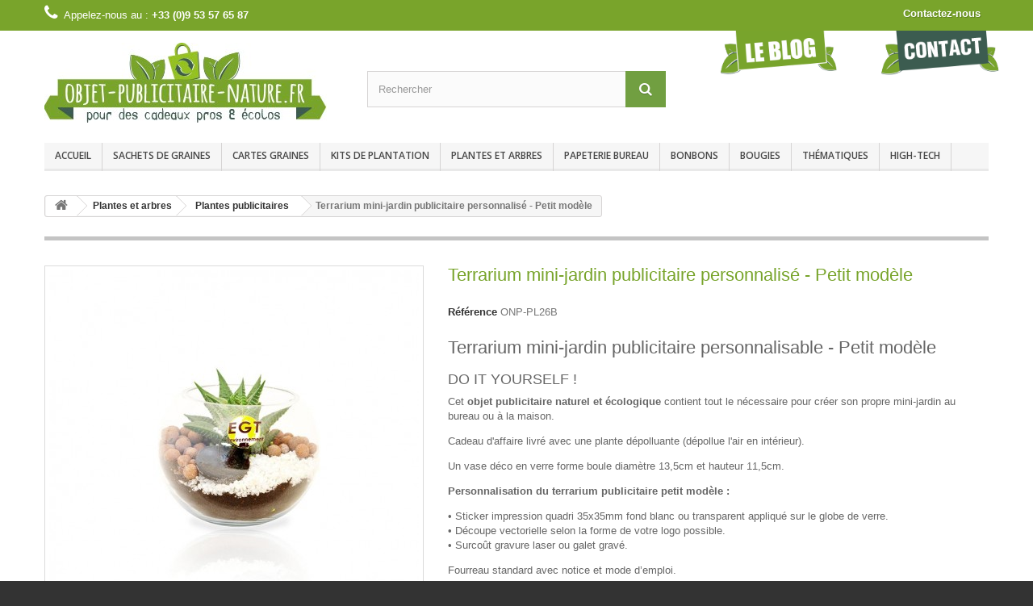

--- FILE ---
content_type: text/html; charset=utf-8
request_url: http://www.objet-publicitaire-nature.fr/plantes-publicitaires/459-terrarium-mini-jardin-publicitaire-personnalise-petit-modele.html
body_size: 10613
content:
<!DOCTYPE HTML>
<!--[if lt IE 7]> <html class="no-js lt-ie9 lt-ie8 lt-ie7" lang="fr-fr"><![endif]-->
<!--[if IE 7]><html class="no-js lt-ie9 lt-ie8 ie7" lang="fr-fr"><![endif]-->
<!--[if IE 8]><html class="no-js lt-ie9 ie8" lang="fr-fr"><![endif]-->
<!--[if gt IE 8]> <html class="no-js ie9" lang="fr-fr"><![endif]-->
<html lang="fr-fr">
	<head>
		<meta charset="utf-8" />
		<title>Terrarium publicitaire - Mini-jardin personnalisé - Petit modèle</title>
		<meta name="description" content="Terrarium mini-jardin publicitaire personnalisé petit modèle. Terrarium personnalisable avec logo. Cadeau d&#039;entreprise personnalisé - Objet publicitaire Nature." />
		<meta name="robots" content="index,follow" />
		<meta name="viewport" content="width=device-width, minimum-scale=0.25, maximum-scale=1.6, initial-scale=1.0" />
		<meta name="apple-mobile-web-app-capable" content="yes" />
		<link rel="icon" type="image/vnd.microsoft.icon" href="/img/favicon.ico?1692450453" />
		<link rel="shortcut icon" type="image/x-icon" href="/img/favicon.ico?1692450453" />
			<link rel="stylesheet" href="http://www.objet-publicitaire-nature.fr/themes/default-bootstrap/cache/v_55_404b0ca033defc02209e8562ec5e19c9_all.css" type="text/css" media="all" />
			<link rel="stylesheet" href="http://www.objet-publicitaire-nature.fr/themes/default-bootstrap/cache/v_55_bd28920824194c5c858c6ddff7d499cc_print.css" type="text/css" media="print" />
					<script type="text/javascript" src="/modules/eicaptcha//js/eicaptcha-modules.js"></script>
		<link rel="stylesheet" href="http://fonts.googleapis.com/css?family=Open+Sans:300,600&amp;subset=latin,latin-ext" type="text/css" media="all" />
		<!--[if IE 8]>
		<script src="https://oss.maxcdn.com/libs/html5shiv/3.7.0/html5shiv.js"></script>
		<script src="https://oss.maxcdn.com/libs/respond.js/1.3.0/respond.min.js"></script>
		<![endif]-->
	</head>
	<body id="product" class="product product-459 product-terrarium-mini-jardin-publicitaire-personnalise-petit-modele category-23 category-plantes-publicitaires hide-left-column hide-right-column lang_fr">
					<div id="page">
			<div class="header-container">
				<header id="header">
					<div class="banner">
						<div class="container">
							<div class="row">
								
							</div>
						</div>
					</div>
					<div class="nav">
						<div class="container">
							<div class="row">
								<nav><div id="contact-link">
	<a href="http://www.objet-publicitaire-nature.fr/contact-devis" title="Contactez-nous">Contactez-nous</a>
</div>
	<span class="shop-phone">
		<i class="icon-phone"></i>Appelez-nous au : <strong>+33 (0)9 53 57 65 87</strong>
	</span>
</nav>
							</div>
						</div>
					</div>
					<div>
						<div class="container">
							<div class="row">
								<div id="header_logo">
									<a href="http://www.objet-publicitaire-nature.fr/" title="Objet Publicitaire Nature">
										<img class="logo img-responsive" src="http://www.objet-publicitaire-nature.fr/img/objet-publicitaire-nature-logo-1428957518.jpg" alt="Objet Publicitaire Nature" width="350" height="99"/>
									</a>
								</div>
                                 <div style="margin-top:0; right:50px; float:right; height:56px; width:150px;">
									<a href="http://www.objet-publicitaire-nature.fr/contact-devis" title="Contact et devis Objet Publicitaire Nature">
										<img src="http://www.objet-publicitaire-nature.fr/img/contact-objet-publicitaire-ecologique.png" alt="Contact et devis Objet Publicitaire Nature" width="150" height="56"/>
									</a>
								</div>
                                <div style="margin-top:0; margin-right:50px; float:right; height:56px; width:150px;">
									<a href="http://www.objet-publicitaire-nature.fr/blog/" title="Le Blog Objet Publicitaire Nature" target="_blank">
										<img src="http://www.objet-publicitaire-nature.fr/img/blog-objet-publicitaire-ecologique.png" alt="Le Blog Objet Publicitaire Nature" width="150" height="56"/>
									</a>
								</div>
								<!-- Block search module TOP -->
<div id="search_block_top" class="col-sm-4 clearfix">
	<form id="searchbox" method="get" action="//www.objet-publicitaire-nature.fr/recherche" >
		<input type="hidden" name="controller" value="search" />
		<input type="hidden" name="orderby" value="position" />
		<input type="hidden" name="orderway" value="desc" />
		<input class="search_query form-control" type="text" id="search_query_top" name="search_query" placeholder="Rechercher" value="" />
		<button type="submit" name="submit_search" class="btn btn-default button-search">
			<span>Rechercher</span>
		</button>
	</form>
</div>
<!-- /Block search module TOP -->	<!-- Menu -->
	<div id="block_top_menu" class="sf-contener clearfix col-lg-12">
		<div class="cat-title">Catégories</div>
		<ul class="sf-menu clearfix menu-content">
			<li><a href="http://www.objet-publicitaire-nature.fr" title="Accueil">Accueil</a></li>
<li><a href="http://www.objet-publicitaire-nature.fr/12-sachets-de-graines-publicitaires-personnalisables" title="Sachets de graines">Sachets de graines</a><ul><li><a href="http://www.objet-publicitaire-nature.fr/13-sachets-graines-grande-serie" title="Sachets de graines grande série">Sachets de graines grande série</a></li><li><a href="http://www.objet-publicitaire-nature.fr/46-sachets-de-graines-petite-serie" title="Sachets de graines petite série">Sachets de graines petite série</a></li><li><a href="http://www.objet-publicitaire-nature.fr/14-sachets-graines-kraft" title="Sachets graines kraft">Sachets graines kraft</a></li><li><a href="http://www.objet-publicitaire-nature.fr/30-sachets-de-graines-cavalier" title="Sachets de graines cavalier">Sachets de graines cavalier</a></li><li><a href="http://www.objet-publicitaire-nature.fr/31-sachets-graines-standards" title="Sachets graines standards">Sachets graines standards</a></li><li><a href="http://www.objet-publicitaire-nature.fr/63-batonnets-de-graines-etui-personnalisable" title="Bâtonnets de graines étui personnalisable">Bâtonnets de graines étui personnalisable</a></li><li><a href="http://www.objet-publicitaire-nature.fr/24-tapis-de-semis" title="Tapis de semis">Tapis de semis</a></li><li><a href="http://www.objet-publicitaire-nature.fr/37-pochon-graines-en-toile-de-jute" title="Pochon graines en toile de jute">Pochon graines en toile de jute</a></li><li><a href="http://www.objet-publicitaire-nature.fr/32-sachets-publicitaires-avec-epices" title="Sachets publicitaires avec épices">Sachets publicitaires avec épices</a></li></ul></li><li><a href="http://www.objet-publicitaire-nature.fr/16-cartes-graines" title="Cartes graines">Cartes graines</a><ul><li><a href="http://www.objet-publicitaire-nature.fr/41-carte-de-voeux-graines" title="Cartes voeux à graines">Cartes voeux à graines</a></li><li><a href="http://www.objet-publicitaire-nature.fr/42-papier-graines-a-planter" title="Papier graines à planter">Papier graines à planter</a></li></ul></li><li><a href="http://www.objet-publicitaire-nature.fr/15-kits-de-plantation" title="Kits de plantation">Kits de plantation</a><ul><li><a href="http://www.objet-publicitaire-nature.fr/25-kit-de-plantation-pot-zinc" title="Kit de plantation pot zinc">Kit de plantation pot zinc</a></li><li><a href="http://www.objet-publicitaire-nature.fr/26-kit-de-plantation-pot-terre-cuite" title="Kit de plantation pot terre cuite">Kit de plantation pot terre cuite</a></li><li><a href="http://www.objet-publicitaire-nature.fr/38-kit-de-plantation-pot-biodegradable" title="Kit de plantation pot biodégradable">Kit de plantation pot biodégradable</a></li><li><a href="http://www.objet-publicitaire-nature.fr/39-kit-de-plantation-ceramique" title="Kit de plantation céramique">Kit de plantation céramique</a></li><li><a href="http://www.objet-publicitaire-nature.fr/40-serre-de-plantation" title="Serre de plantation">Serre de plantation</a></li></ul></li><li><a href="http://www.objet-publicitaire-nature.fr/17-plantes-et-arbres" title="Plantes et arbres">Plantes et arbres</a><ul><li><a href="http://www.objet-publicitaire-nature.fr/23-plantes-publicitaires" title="Plantes publicitaires">Plantes publicitaires</a></li><li><a href="http://www.objet-publicitaire-nature.fr/21-arbres-plantes-postales" title="Plantes postales">Plantes postales</a></li><li><a href="http://www.objet-publicitaire-nature.fr/22-offrir-arbres-publicitaires" title="Arbres publicitaires">Arbres publicitaires</a></li></ul></li><li><a href="http://www.objet-publicitaire-nature.fr/18-papeterie-bureau-cadeau-affaire" title="Papeterie bureau">Papeterie bureau</a><ul><li><a href="http://www.objet-publicitaire-nature.fr/61-cartes-bois-personnalisables" title="Cartes en bois personnalisables">Cartes en bois personnalisables</a></li><li><a href="http://www.objet-publicitaire-nature.fr/44-stylos-publicitaires-ecologiques" title="Stylos publicitaires écologiques">Stylos publicitaires écologiques</a></li><li><a href="http://www.objet-publicitaire-nature.fr/45-carnets-bloc-notes-pochettes-memos-publicitaires" title="Carnets - Pochettes - Bloc-notes publicitaires">Carnets - Pochettes - Bloc-notes publicitaires</a></li><li><a href="http://www.objet-publicitaire-nature.fr/55-trombones-et-clips-metal-acier-personnalises" title="Trombones publicitaires personnalisés">Trombones publicitaires personnalisés</a></li><li><a href="http://www.objet-publicitaire-nature.fr/43-cles-usb-publicitaires-ecologiques" title="Clés USB publicitaires écologiques">Clés USB publicitaires écologiques</a></li><li><a href="http://www.objet-publicitaire-nature.fr/56-decoration-objets-personnalises" title="Décoration & objets personnalisés">Décoration & objets personnalisés</a></li></ul></li><li><a href="http://www.objet-publicitaire-nature.fr/58-boites-bonbons-personnalisees-en-petites-series" title="Bonbons">Bonbons</a><ul><li><a href="http://www.objet-publicitaire-nature.fr/59-boite-bonbons-personnalisee-50mm-16-gr" title="Boîte bonbons personnalisée 47mm">Boîte bonbons personnalisée 47mm</a></li><li><a href="http://www.objet-publicitaire-nature.fr/60-boite-bonbons-personnalisee-75mm-50-gr" title="Boîte bonbons personnalisée 70mm">Boîte bonbons personnalisée 70mm</a></li></ul></li><li><a href="http://www.objet-publicitaire-nature.fr/62-bougies-personnalisables" title="Bougies">Bougies</a></li><li><a href="http://www.objet-publicitaire-nature.fr/47-thematiques-cadeaux-affaires" title="Thématiques">Thématiques</a><ul><li><a href="http://www.objet-publicitaire-nature.fr/67-cartes-de-voeux-en-bois" title="Cartes de voeux en bois">Cartes de voeux en bois</a></li><li><a href="http://www.objet-publicitaire-nature.fr/48-developpement-durable-ecologie" title="Développement durable">Développement durable</a></li><li><a href="http://www.objet-publicitaire-nature.fr/49-goodies-chance-trefles-a-4-feuilles" title="Chance - Trèfles à 4 feuilles">Chance - Trèfles à 4 feuilles</a></li><li><a href="http://www.objet-publicitaire-nature.fr/51-goodies-kits-graines-enfants" title="Goodies enfants">Goodies enfants</a></li><li><a href="http://www.objet-publicitaire-nature.fr/52-objets-publicitaires-biodegradables" title="Objets pub biodégradables">Objets pub biodégradables</a></li><li><a href="http://www.objet-publicitaire-nature.fr/53-goodies-comestibles-a-manger" title="Goodies comestibles">Goodies comestibles</a></li><li><a href="http://www.objet-publicitaire-nature.fr/54-cadeau-entreprise-voeux-noel-fetes" title="Voeux - Noël - Fêtes">Voeux - Noël - Fêtes</a></li><li><a href="http://www.objet-publicitaire-nature.fr/50-cadeaux-entreprise-petits-prix-petits-budgets" title="Cadeaux petits budgets">Cadeaux petits budgets</a></li><li><a href="http://www.objet-publicitaire-nature.fr/19-cadeaux-affaire-innovants" title="Cadeaux innovants">Cadeaux innovants</a></li><li><a href="http://www.objet-publicitaire-nature.fr/57-allumettes-publicitaires" title="Allumettes publicitaires">Allumettes publicitaires</a></li></ul></li><li><a href="http://www.objet-publicitaire-nature.fr/64-goodies-high-tech-bois-carton-beton-personnalises" title="High-Tech">High-Tech</a></li>
					</ul>
	</div>
	<!--/ Menu -->
							</div>
						</div>
					</div>
				</header>
			</div>
			<div class="columns-container">
				<div id="columns" class="container">
											
<!-- Breadcrumb -->
<div class="breadcrumb clearfix">
	<a class="home" href="http://www.objet-publicitaire-nature.fr/" title="Accueil du site Objet Publicitaire Nature"><i class="icon-home"></i></a>
			<span class="navigation-pipe">&gt;</span>
					<span class="navigation_page"><span itemscope itemtype="http://data-vocabulary.org/Breadcrumb"><a itemprop="url" href="http://www.objet-publicitaire-nature.fr/17-plantes-et-arbres" title="Plantes et arbres" ><span itemprop="title">Plantes et arbres</span></a></span><span class="navigation-pipe">></span><span itemscope itemtype="http://data-vocabulary.org/Breadcrumb"><a itemprop="url" href="http://www.objet-publicitaire-nature.fr/23-plantes-publicitaires" title="Plantes publicitaires" ><span itemprop="title">Plantes publicitaires</span></a></span><span class="navigation-pipe">></span>Terrarium mini-jardin publicitaire personnalisé - Petit modèle</span>
			</div>
<!-- /Breadcrumb -->

										<div id="slider_row" class="row">
						<div id="top_column" class="center_column col-xs-12 col-sm-12"></div>
					</div>
					<div class="row">
																		<div id="center_column" class="center_column col-xs-12 col-sm-12">
	

							<div itemscope itemtype="http://schema.org/Product">
	<div class="primary_block row">
					<div class="container">
				<div class="top-hr"></div>
			</div>
								<!-- left infos-->
		<div class="pb-left-column col-xs-12 col-sm-4 col-md-5">
			<!-- product img-->
			<div id="image-block" class="clearfix">
																	<span id="view_full_size">
													<img id="bigpic" itemprop="image" src="http://www.objet-publicitaire-nature.fr/1174-large_default/terrarium-mini-jardin-publicitaire-personnalise-petit-modele.jpg" title="Terrarium mini-jardin publicitaire personnalisé - Petit modèle" alt="Terrarium mini-jardin publicitaire personnalisé - Petit modèle" width="458" height="458"/>
															<span class="span_link no-print">Agrandir l&#039;image</span>
																		</span>
							</div> <!-- end image-block -->
							<!-- thumbnails -->
				<div id="views_block" class="clearfix ">
											<span class="view_scroll_spacer">
							<a id="view_scroll_left" class="" title="Autres vues" href="javascript:{}">
								Pr&eacute;c&eacute;dent
							</a>
						</span>
										<div id="thumbs_list">
						<ul id="thumbs_list_frame">
																																																						<li id="thumbnail_1174">
									<a href="http://www.objet-publicitaire-nature.fr/1174-thickbox_default/terrarium-mini-jardin-publicitaire-personnalise-petit-modele.jpg"	data-fancybox-group="other-views" class="fancybox shown" title="Terrarium mini-jardin publicitaire personnalisé - Petit modèle">
										<img class="img-responsive" id="thumb_1174" src="http://www.objet-publicitaire-nature.fr/1174-cart_default/terrarium-mini-jardin-publicitaire-personnalise-petit-modele.jpg" alt="Terrarium mini-jardin publicitaire personnalisé - Petit modèle" title="Terrarium mini-jardin publicitaire personnalisé - Petit modèle" height="80" width="80" itemprop="image" />
									</a>
								</li>
																																																<li id="thumbnail_1177">
									<a href="http://www.objet-publicitaire-nature.fr/1177-thickbox_default/terrarium-mini-jardin-publicitaire-personnalise-petit-modele.jpg"	data-fancybox-group="other-views" class="fancybox" title="Terrarium mini-jardin publicitaire personnalisé - Petit modèle">
										<img class="img-responsive" id="thumb_1177" src="http://www.objet-publicitaire-nature.fr/1177-cart_default/terrarium-mini-jardin-publicitaire-personnalise-petit-modele.jpg" alt="Terrarium mini-jardin publicitaire personnalisé - Petit modèle" title="Terrarium mini-jardin publicitaire personnalisé - Petit modèle" height="80" width="80" itemprop="image" />
									</a>
								</li>
																																																<li id="thumbnail_1175">
									<a href="http://www.objet-publicitaire-nature.fr/1175-thickbox_default/terrarium-mini-jardin-publicitaire-personnalise-petit-modele.jpg"	data-fancybox-group="other-views" class="fancybox" title="Terrarium mini-jardin publicitaire personnalisé - Petit modèle">
										<img class="img-responsive" id="thumb_1175" src="http://www.objet-publicitaire-nature.fr/1175-cart_default/terrarium-mini-jardin-publicitaire-personnalise-petit-modele.jpg" alt="Terrarium mini-jardin publicitaire personnalisé - Petit modèle" title="Terrarium mini-jardin publicitaire personnalisé - Petit modèle" height="80" width="80" itemprop="image" />
									</a>
								</li>
																																																<li id="thumbnail_1173">
									<a href="http://www.objet-publicitaire-nature.fr/1173-thickbox_default/terrarium-mini-jardin-publicitaire-personnalise-petit-modele.jpg"	data-fancybox-group="other-views" class="fancybox" title="Terrarium mini-jardin publicitaire personnalisé - Petit modèle">
										<img class="img-responsive" id="thumb_1173" src="http://www.objet-publicitaire-nature.fr/1173-cart_default/terrarium-mini-jardin-publicitaire-personnalise-petit-modele.jpg" alt="Terrarium mini-jardin publicitaire personnalisé - Petit modèle" title="Terrarium mini-jardin publicitaire personnalisé - Petit modèle" height="80" width="80" itemprop="image" />
									</a>
								</li>
																																																<li id="thumbnail_1176" class="last">
									<a href="http://www.objet-publicitaire-nature.fr/1176-thickbox_default/terrarium-mini-jardin-publicitaire-personnalise-petit-modele.jpg"	data-fancybox-group="other-views" class="fancybox" title="Terrarium mini-jardin publicitaire personnalisé - Petit modèle">
										<img class="img-responsive" id="thumb_1176" src="http://www.objet-publicitaire-nature.fr/1176-cart_default/terrarium-mini-jardin-publicitaire-personnalise-petit-modele.jpg" alt="Terrarium mini-jardin publicitaire personnalisé - Petit modèle" title="Terrarium mini-jardin publicitaire personnalisé - Petit modèle" height="80" width="80" itemprop="image" />
									</a>
								</li>
																			</ul>
					</div> <!-- end thumbs_list -->
											<a id="view_scroll_right" title="Autres vues" href="javascript:{}">
							Suivant
						</a>
									</div> <!-- end views-block -->
				<!-- end thumbnails -->
										<p class="resetimg clear no-print">
					<span id="wrapResetImages" style="display: none;">
						<a href="http://www.objet-publicitaire-nature.fr/plantes-publicitaires/459-terrarium-mini-jardin-publicitaire-personnalise-petit-modele.html" data-id="resetImages">
							<i class="icon-repeat"></i>
							Afficher toutes les images
						</a>
					</span>
				</p>
					</div> <!-- end pb-left-column -->
		<!-- end left infos-->
		<!-- center infos -->
		<div class="pb-center-column col-xs-12 col-sm-7 col-md-7">
						<h1 itemprop="name">Terrarium mini-jardin publicitaire personnalisé - Petit modèle</h1>
			
			                            <p id="product_reference">
    				<label>R&eacute;f&eacute;rence </label>
    				<span class="editable" itemprop="sku">ONP-PL26B</span>
    			</p>
            							<div id="short_description_block">
											<div id="short_description_content" class="rte align_justify" itemprop="description"><h2>Terrarium mini-jardin publicitaire personnalisable - Petit modèle</h2>
<h3>DO IT YOURSELF !</h3>
<p>Cet <strong>objet publicitaire naturel et écologique</strong> contient tout le nécessaire pour créer son propre mini-jardin au bureau ou à la maison.</p>
<p>Cadeau d'affaire livré avec une plante dépolluante (dépollue l'air en intérieur).</p>
<p>Un vase déco en verre forme boule diamètre 13,5cm et hauteur 11,5cm.</p>
<p><strong>Personnalisation du terrarium publicitaire petit modèle :</strong></p>
<p>• Sticker impression quadri 35x35mm fond blanc ou transparent appliqué sur le globe de verre.<br />• Découpe vectorielle selon la forme de votre logo possible.<br />• Surcoût gravure laser ou galet gravé.</p>
<p>Fourreau standard avec notice et mode d’emploi.</p>
<p>Quantité minimum: 50 exemplaires.</p>
<p>Format du carton individuel : 20x15x14 cm.</p></div>
					
											<p class="buttons_bottom_block">
							<a href="javascript:{}" class="button">
								Plus de d&eacute;tails
							</a>
						</p>
										

				</div> <!-- end short_description_block -->
                
									<!-- availability or doesntExist -->
			<p id="availability_statut" style="display: none;">
				
				<span id="availability_value" class="label label-warning">Ce produit n&#039;est plus en stock</span>
			</p>
						<p id="availability_date" style="display: none;">
				<span id="availability_date_label">Date de disponibilit&eacute;:</span>
				<span id="availability_date_value">0000-00-00</span>
			</p>
			<!-- Out of stock hook -->
			<div id="oosHook">
				
			</div>
			 
<div id="product_comments_block_extra" class="no-print" itemprop="aggregateRating" itemscope itemtype="http://schema.org/AggregateRating">
			<div class="comments_note clearfix">
			<span>Note&nbsp;</span>
			<div class="star_content clearfix">
															<div class="star star_on"></div>
																				<div class="star star_on"></div>
																				<div class="star star_on"></div>
																				<div class="star star_on"></div>
																				<div class="star star_on"></div>
													<meta itemprop="worstRating" content = "0" />
				<meta itemprop="ratingValue" content = "5" />
				<meta itemprop="bestRating" content = "5" />
			</div>
		</div> <!-- .comments_note -->
	
	<ul class="comments_advices">
					<li>
				<a href="#idTab5" class="reviews">
					Lire les avis (<span itemprop="reviewCount">1</span>)
				</a>
			</li>
							<li>
				<a class="open-comment-form" href="#new_comment_form">
					Donnez votre avis
				</a>
			</li>
			</ul>
</div>
<!--  /Module ProductComments -->
							<!-- usefull links-->
				<ul id="usefull_link_block" class="clearfix no-print">
										<!--<li class="print">
						<a href="javascript:print();">
							Imprimer
						</a>
					</li> -->
									</ul>
					</div>
		<!-- end center infos-->
		<!-- pb-right-column-->
			</div> <!-- end primary_block -->
								<!-- More info -->
			<section class="page-product-box">
				<h3 class="page-product-heading">En savoir plus sur cet objet publicitaire</h3>									<!-- full description -->
					<div  class="rte"><div class="rte">
<div class="rte">
<h2>Caractéristiques du terrarium publicitaire personnalisable - Petit modèle :</h2>
<p>Format du carton individuel : 20x15x14 cm.</p>
<p>Terreau : 75g<br />Gravier : 200g<br />Billes d’argile : 85g<br />+ 1 galet<br />Chaque matériaux est fourni dans un sachet zip en stock : 100 x 150 mm</p>
<p><strong>Coloris de graviers : blanc, jaune, rouge, bleu, vert, orange et fuchsia.</strong></p>
<h2>Pourquoi offrir un terrarium mini-jardin publicitaire personnalisé - Petit modèle ?</h2>
<p>Offrir un terrarium mini-jardin publicitaire personnalisé, c'est l'assurance de faire plaisir à vos clients.</p>
<p>Le terrarium petit modèle est un cadeau d'affaire ludique et écologique à monter soi même, et livré avec plante au choix.</p>
N'hésitez pas à nous contacter si vous avez la moindre question à propos de du terrarium mini-jardin publicitaire personnalisé - Petit modèle.</div>
</div>
<hr /><h2>Tarifs terrarium mini-jardin publicitaire personnalisé - Petit modèle</h2>
<p><em>Prix unitaire HT. Disponible <em>à partir de 50 ex.<br /></em></em></p>
<table><tbody><tr><td><strong>Référence</strong></td>
<td><strong>Produit</strong></td>
<td><strong>50</strong></td>
<td><strong>100</strong></td>
<td><strong>250</strong></td>
<td><strong>500</strong></td>
<td><strong>1000</strong></td>
</tr><tr><td>ONP-PL26B</td>
<td>Terrarium mini-jardin publicitaire personnalisé - Petit modèle</td>
<td>17.77</td>
<td>16.82</td>
<td>14.98</td>
<td>13.61</td>
<td>12.24</td>
</tr><tr><td> </td>
<td>Option galet marqué par gravure laser 25x15mm</td>
<td>------</td>
<td>2.10</td>
<td>1.76</td>
<td>1.50</td>
<td>1.29</td>
</tr></tbody></table></div>
			</section>
			<!--end  More info -->
						<!--HOOK_PRODUCT_TAB -->
		<section class="page-product-box">
			
<h3 id="#idTab5" class="idTabHrefShort page-product-heading">Avis</h3> 
			<div id="idTab5">
	<div id="product_comments_block_tab">
													<div class="comment row" itemprop="review" itemscope itemtype="http://schema.org/Review">
					<div class="comment_author col-sm-2">
						<span>Note&nbsp;</span>
						<div class="star_content clearfix"  itemprop="reviewRating" itemscope itemtype="http://schema.org/Rating">
																								<div class="star star_on"></div>
																																<div class="star star_on"></div>
																																<div class="star star_on"></div>
																																<div class="star star_on"></div>
																																<div class="star star_on"></div>
															            				<meta itemprop="worstRating" content = "0" />
							<meta itemprop="ratingValue" content = "5" />
            				<meta itemprop="bestRating" content = "5" />
						</div>
						<div class="comment_author_infos">
							<strong itemprop="author">Popom</strong>
							<meta itemprop="datePublished" content="2020-07-27" />
							<em>27/07/2020</em>
						</div>
					</div> <!-- .comment_author -->

					<div class="comment_details col-sm-10">
						<p itemprop="name" class="title_block">
							<strong>Terrarium personnalisé</strong>
						</p>
						<p itemprop="reviewBody">Nos salariés ont été très ravis de recevoir ce goodies naturel à assembler. Nous recommandons vos services pour le sérieux et la qualité de vos produits.</p>
						<ul>
																				</ul>
					</div><!-- .comment_details -->

				</div> <!-- .comment -->
													<p class="align_center">
				<a id="new_comment_tab_btn" class="btn btn-default button button-small open-comment-form" href="#new_comment_form">
					<span>Donnez votre avis !</span>
				</a>
			</p>
						</div> <!-- #product_comments_block_tab -->
</div>

<!-- Fancybox -->
<div style="display: none;">
	<div id="new_comment_form">
		<form id="id_new_comment_form" action="#">
			<h2 class="page-subheading">
				Donnez votre avis
			</h2>
			<div class="row">
									<div class="product clearfix  col-xs-12 col-sm-6">
						<img src="http://www.objet-publicitaire-nature.fr/1174-medium_default/terrarium-mini-jardin-publicitaire-personnalise-petit-modele.jpg" height="125" width="125" alt="Terrarium mini-jardin publicitaire personnalisé - Petit modèle" />
						<div class="product_desc">
							<p class="product_name">
								<strong>Terrarium mini-jardin publicitaire personnalisé - Petit modèle</strong>
							</p>
							<h2>Terrarium mini-jardin publicitaire personnalisable - Petit modèle</h2>
<h3>DO IT YOURSELF !</h3>
<p>Cet <strong>objet publicitaire naturel et écologique</strong> contient tout le nécessaire pour créer son propre mini-jardin au bureau ou à la maison.</p>
<p>Cadeau d'affaire livré avec une plante dépolluante (dépollue l'air en intérieur).</p>
<p>Un vase déco en verre forme boule diamètre 13,5cm et hauteur 11,5cm.</p>
<p><strong>Personnalisation du terrarium publicitaire petit modèle :</strong></p>
<p>• Sticker impression quadri 35x35mm fond blanc ou transparent appliqué sur le globe de verre.<br />• Découpe vectorielle selon la forme de votre logo possible.<br />• Surcoût gravure laser ou galet gravé.</p>
<p>Fourreau standard avec notice et mode d’emploi.</p>
<p>Quantité minimum: 50 exemplaires.</p>
<p>Format du carton individuel : 20x15x14 cm.</p>
						</div>
					</div>
								<div class="new_comment_form_content col-xs-12 col-sm-6">
					<div id="new_comment_form_error" class="error" style="display: none; padding: 15px 25px">
						<ul></ul>
					</div>
											<ul id="criterions_list">
													<li>
								<label>Qualité:</label>
								<div class="star_content">
									<input class="star" type="radio" name="criterion[1]" value="1" />
									<input class="star" type="radio" name="criterion[1]" value="2" />
									<input class="star" type="radio" name="criterion[1]" value="3" checked="checked" />
									<input class="star" type="radio" name="criterion[1]" value="4" />
									<input class="star" type="radio" name="criterion[1]" value="5" />
								</div>
								<div class="clearfix"></div>
							</li>
												</ul>
										<label for="comment_title">
						Titre : <sup class="required">*</sup>
					</label>
					<input id="comment_title" name="title" type="text" value=""/>
					<label for="content">
						Commentaire : <sup class="required">*</sup>
					</label>
					<textarea id="content" name="content"></textarea>
											<label>
							Votre nom : <sup class="required">*</sup>
						</label>
						<input id="commentCustomerName" name="customer_name" type="text" value=""/>
										<div id="new_comment_form_footer">
						<input id="id_product_comment_send" name="id_product" type="hidden" value='459' />
						<p class="fl required"><sup>*</sup> Champs requis</p>
						<p class="fr">
							<button id="submitNewMessage" name="submitMessage" type="submit" class="btn button button-small">
								<span>ENVOYER</span>
							</button>&nbsp;
							OU&nbsp;
							<a class="closefb" href="#">
								Annuler
							</a>
						</p>
						<div class="clearfix"></div>
					</div> <!-- #new_comment_form_footer -->
				</div>
			</div>
		</form><!-- /end new_comment_form_content -->
	</div>
</div>
<!-- End fancybox -->

		</section>
		<!--end HOOK_PRODUCT_TAB -->
					<!--Accessories -->
			<section class="page-product-box">
				<h3 class="page-product-heading">Vous aimerez aussi...</h3>
				<div class="block products_block accessories-block clearfix">
					<div class="block_content">
						<ul id="bxslider" class="bxslider clearfix">
																																	<li class="item product-box ajax_block_product first_item product_accessories_description">
										<div class="product_desc">
											<a href="http://www.objet-publicitaire-nature.fr/plantes-publicitaires/208-plante-depolluante-de-bureau-en-pot-terre-cuite.html" title="Petite plante publicitaire de bureau en pot terre cuite 6 cm" class="product-image product_image">
												<img class="lazyOwl" src="http://www.objet-publicitaire-nature.fr/1281-home_default/plante-depolluante-de-bureau-en-pot-terre-cuite.jpg" alt="Petite plante publicitaire de bureau en pot terre cuite 6 cm" width="250" height="250"/>
											</a>
											<div class="block_description">
												<a href="http://www.objet-publicitaire-nature.fr/plantes-publicitaires/208-plante-depolluante-de-bureau-en-pot-terre-cuite.html" title="D&eacute;tails" class="product_description">
													Petite plante...
												</a>
											</div>
										</div>
										<div class="s_title_block">
											<h5 itemprop="name" class="product-name">
												<a href="http://www.objet-publicitaire-nature.fr/plantes-publicitaires/208-plante-depolluante-de-bureau-en-pot-terre-cuite.html">
													Petite plante dépolluante de bureau en pot terre cuite 6 cm
												</a>
											</h5>
																					</div>
										<div class="clearfix" style="margin-top:5px">
																					</div>
									</li>
																																									<li class="item product-box ajax_block_product item product_accessories_description">
										<div class="product_desc">
											<a href="http://www.objet-publicitaire-nature.fr/plantes-publicitaires/209-offrir-plante-depolluante-bureau-pot-zinc.html" title="Petite plante dépolluante de bureau en pot zinc 6 cm" class="product-image product_image">
												<img class="lazyOwl" src="http://www.objet-publicitaire-nature.fr/72-home_default/offrir-plante-depolluante-bureau-pot-zinc.jpg" alt="Petite plante dépolluante de bureau en pot zinc 6 cm" width="250" height="250"/>
											</a>
											<div class="block_description">
												<a href="http://www.objet-publicitaire-nature.fr/plantes-publicitaires/209-offrir-plante-depolluante-bureau-pot-zinc.html" title="D&eacute;tails" class="product_description">
													Petite plante...
												</a>
											</div>
										</div>
										<div class="s_title_block">
											<h5 itemprop="name" class="product-name">
												<a href="http://www.objet-publicitaire-nature.fr/plantes-publicitaires/209-offrir-plante-depolluante-bureau-pot-zinc.html">
													Petite plante dépolluante de bureau en pot zinc 6 cm
												</a>
											</h5>
																					</div>
										<div class="clearfix" style="margin-top:5px">
																					</div>
									</li>
																																									<li class="item product-box ajax_block_product item product_accessories_description">
										<div class="product_desc">
											<a href="http://www.objet-publicitaire-nature.fr/plantes-publicitaires/210-offrir-plante-fleurie-en-pot-terre-cuite-6-cm-personnalisable.html" title="Petite plante fleurie publicitaire en pot terre cuite 6 cm" class="product-image product_image">
												<img class="lazyOwl" src="http://www.objet-publicitaire-nature.fr/77-home_default/offrir-plante-fleurie-en-pot-terre-cuite-6-cm-personnalisable.jpg" alt="Petite plante fleurie publicitaire en pot terre cuite 6 cm" width="250" height="250"/>
											</a>
											<div class="block_description">
												<a href="http://www.objet-publicitaire-nature.fr/plantes-publicitaires/210-offrir-plante-fleurie-en-pot-terre-cuite-6-cm-personnalisable.html" title="D&eacute;tails" class="product_description">
													Petite  plante fleurie...
												</a>
											</div>
										</div>
										<div class="s_title_block">
											<h5 itemprop="name" class="product-name">
												<a href="http://www.objet-publicitaire-nature.fr/plantes-publicitaires/210-offrir-plante-fleurie-en-pot-terre-cuite-6-cm-personnalisable.html">
													Petite plante fleurie publicitaire en pot terre cuite 6 cm
												</a>
											</h5>
																					</div>
										<div class="clearfix" style="margin-top:5px">
																					</div>
									</li>
																																									<li class="item product-box ajax_block_product item product_accessories_description">
										<div class="product_desc">
											<a href="http://www.objet-publicitaire-nature.fr/plantes-publicitaires/215-plante-tillandsia-en-pot-ceramique-personnalise-par-etiquette.html" title="Plante Tillandsia en pot ceramique personnalisé par étiquette - Objet Publicitaire Nature" class="product-image product_image">
												<img class="lazyOwl" src="http://www.objet-publicitaire-nature.fr/85-home_default/plante-tillandsia-en-pot-ceramique-personnalise-par-etiquette.jpg" alt="Plante Tillandsia en pot ceramique personnalisé par étiquette - Objet Publicitaire Nature" width="250" height="250"/>
											</a>
											<div class="block_description">
												<a href="http://www.objet-publicitaire-nature.fr/plantes-publicitaires/215-plante-tillandsia-en-pot-ceramique-personnalise-par-etiquette.html" title="D&eacute;tails" class="product_description">
													Plante Tillandsia...
												</a>
											</div>
										</div>
										<div class="s_title_block">
											<h5 itemprop="name" class="product-name">
												<a href="http://www.objet-publicitaire-nature.fr/plantes-publicitaires/215-plante-tillandsia-en-pot-ceramique-personnalise-par-etiquette.html">
													Plante Tillandsia publicitaire en pot céramique avec étiquette
												</a>
											</h5>
																					</div>
										<div class="clearfix" style="margin-top:5px">
																					</div>
									</li>
																																									<li class="item product-box ajax_block_product item product_accessories_description">
										<div class="product_desc">
											<a href="http://www.objet-publicitaire-nature.fr/plantes-publicitaires/217-plateau-bois-naturel-avec-2-pots-verre-et-plante-depolluante.html" title="Plateau publicitaire en bois avec 2 pots céramique et une plante dépolluante" class="product-image product_image">
												<img class="lazyOwl" src="http://www.objet-publicitaire-nature.fr/1513-home_default/plateau-bois-naturel-avec-2-pots-verre-et-plante-depolluante.jpg" alt="Plateau publicitaire en bois avec 2 pots céramique et une plante dépolluante" width="250" height="250"/>
											</a>
											<div class="block_description">
												<a href="http://www.objet-publicitaire-nature.fr/plantes-publicitaires/217-plateau-bois-naturel-avec-2-pots-verre-et-plante-depolluante.html" title="D&eacute;tails" class="product_description">
													Plateau bois naturel...
												</a>
											</div>
										</div>
										<div class="s_title_block">
											<h5 itemprop="name" class="product-name">
												<a href="http://www.objet-publicitaire-nature.fr/plantes-publicitaires/217-plateau-bois-naturel-avec-2-pots-verre-et-plante-depolluante.html">
													Plateau bois avec 2 pots céramique et une plante dépolluante
												</a>
											</h5>
																					</div>
										<div class="clearfix" style="margin-top:5px">
																					</div>
									</li>
																																									<li class="item product-box ajax_block_product last_item product_accessories_description">
										<div class="product_desc">
											<a href="http://www.objet-publicitaire-nature.fr/plantes-publicitaires/460-terrarium-bonsai-ficus-ginseng-publicitaire-personnalise-grand-modele.html" title="Terrarium Bonsaï Ficus Ginseng publicitaire personnalisé - Grand modèle" class="product-image product_image">
												<img class="lazyOwl" src="http://www.objet-publicitaire-nature.fr/1187-home_default/terrarium-bonsai-ficus-ginseng-publicitaire-personnalise-grand-modele.jpg" alt="Terrarium Bonsaï Ficus Ginseng publicitaire personnalisé - Grand modèle" width="250" height="250"/>
											</a>
											<div class="block_description">
												<a href="http://www.objet-publicitaire-nature.fr/plantes-publicitaires/460-terrarium-bonsai-ficus-ginseng-publicitaire-personnalise-grand-modele.html" title="D&eacute;tails" class="product_description">
													Terrarium mini-jardin...
												</a>
											</div>
										</div>
										<div class="s_title_block">
											<h5 itemprop="name" class="product-name">
												<a href="http://www.objet-publicitaire-nature.fr/plantes-publicitaires/460-terrarium-bonsai-ficus-ginseng-publicitaire-personnalise-grand-modele.html">
													Terrarium Bonsaï Ficus Ginseng publicitaire personnalisé - Grand modèle
												</a>
											</h5>
																					</div>
										<div class="clearfix" style="margin-top:5px">
																					</div>
									</li>
																					</ul>
					</div>
				</div>
			</section>
			<!--end Accessories --><!-- description & features -->
											</div> <!-- itemscope product wrapper -->
 
					</div><!-- #center_column -->
										</div><!-- .row -->
				</div><!-- #columns -->
			</div><!-- .columns-container -->
							<!-- Footer -->
				<div class="footer-container">
					<footer id="footer"  class="container">
						<div class="row"><section id="social_block" class="pull-right">
	<ul>
					<li class="facebook">
				<a class="_blank" href="https://www.facebook.com/objet.publicitaire.nature">
					<span>Facebook</span>
				</a>
			</li>
							<li class="twitter">
				<a class="_blank" href="https://twitter.com/objet_pub_ecolo">
					<span>Twitter</span>
				</a>
			</li>
				                                	<li class="pinterest">
        		<a class="_blank" href="https://www.pinterest.com/objetpubnature">
        			<span>Pinterest</span>
        		</a>
        	</li>
                        	</ul>
    <h4>Nous suivre</h4>
</section>
<div class="clearfix"></div>

	<!-- MODULE Block footer -->
	<section class="footer-block col-xs-12 col-sm-2" id="block_various_links_footer">
		<h4>Informations</h4>
		<ul class="toggle-footer">
																											<li class="item">
						<a href="http://www.objet-publicitaire-nature.fr/content/2-mentions-legales" title="Mentions légales et CGV">
							Mentions légales et CGV
						</a>
					</li>
																<li class="item">
						<a href="http://www.objet-publicitaire-nature.fr/content/7-nos-engagements-developpement-durable" title="Nos engagements">
							Nos engagements
						</a>
					</li>
																<li class="item">
						<a href="http://www.objet-publicitaire-nature.fr/content/8-symboliques-des-arbres-a-offrir" title="Symboliques des arbres">
							Symboliques des arbres
						</a>
					</li>
																<li class="item">
						<a href="http://www.objet-publicitaire-nature.fr/content/9-a-propos-de-nos-cartes-en-bois-personnalisables" title="A propos de nos cartes en bois personnalisables">
							A propos de nos cartes en bois personnalisables
						</a>
					</li>
																<li class="item">
						<a href="http://www.objet-publicitaire-nature.fr/content/10-formats-de-cartes-en-bois-personnalisables" title="Formats de cartes en bois personnalisables">
							Formats de cartes en bois personnalisables
						</a>
					</li>
																<li class="item">
						<a href="http://www.objet-publicitaire-nature.fr/content/11-partenaires-objet-publicitaire-ecologique" title="Partenaires Objet Publicitaire Ecologique">
							Partenaires Objet Publicitaire Ecologique
						</a>
					</li>
																<li class="item">
						<a href="http://www.objet-publicitaire-nature.fr/content/12-objets-publicitaires-ecologiques-et-cadeaux-ethiques" title="Objets publicitaires écologiques et cadeaux éthiques">
							Objets publicitaires écologiques et cadeaux éthiques
						</a>
					</li>
																<li class="item">
						<a href="http://www.objet-publicitaire-nature.fr/content/13-goodies-rse-objet-publicitaire-nature" title="Goodies RSE | Objet Publicitaire Nature">
							Goodies RSE | Objet Publicitaire Nature
						</a>
					</li>
																<li class="item">
						<a href="http://www.objet-publicitaire-nature.fr/content/14-tout-savoir-sur-les-cartes-de-voeux-en-bois" title="Tout savoir sur les cartes de vœux en bois">
							Tout savoir sur les cartes de vœux en bois
						</a>
					</li>
													<li>
				<a href="http://www.objet-publicitaire-nature.fr/plan-site" title="Plan du site">
					Plan du site
				</a>
			</li>
					</ul>
		
	</section>
		<!-- /MODULE Block footer -->

<!-- MODULE Block contact infos -->
<section id="block_contact_infos" class="footer-block col-xs-12 col-sm-4">
	<div>
        <h4>Objet Publicitaire Nature</h4>
        <ul class="toggle-footer">
                        	<li>
            		<i class="icon-map-marker"></i>Objet Publicitaire Nature par Gianni CODRON Publicité, 25, rue Jean Prédali 49100 ANGERS            	</li>
                                    	<li>
            		<i class="icon-phone"></i>Appelez-nous au : 
            		<span>+33 (0)9 53 57 65 87</span>
            	</li>
                                    	<li>
            		<i class="icon-envelope-alt"></i>E-mail : 
            		<span><a href="&#109;&#97;&#105;&#108;&#116;&#111;&#58;%63%6f%6e%74%61%63%74@%6f%62%6a%65%74-%70%75%62%6c%69%63%69%74%61%69%72%65-%6e%61%74%75%72%65.%66%72" >&#x63;&#x6f;&#x6e;&#x74;&#x61;&#x63;&#x74;&#x40;&#x6f;&#x62;&#x6a;&#x65;&#x74;&#x2d;&#x70;&#x75;&#x62;&#x6c;&#x69;&#x63;&#x69;&#x74;&#x61;&#x69;&#x72;&#x65;&#x2d;&#x6e;&#x61;&#x74;&#x75;&#x72;&#x65;&#x2e;&#x66;&#x72;</a></span>
            	</li>
                    </ul>
    </div>
</section>
<!-- /MODULE Block contact infos --></div>
					</footer>
				</div><!-- #footer -->
					</div><!-- #page -->
<script type="text/javascript">/* <![CDATA[ */;var FancyboxI18nClose='Fermer';var FancyboxI18nNext='Suivant';var FancyboxI18nPrev='Pr&eacute;c&eacute;dent';var PS_CATALOG_MODE=true;var ajaxsearch=true;var allowBuyWhenOutOfStock=true;var attribute_anchor_separator='-';var attributesCombinations=[];var availableLaterValue='';var availableNowValue='';var baseDir='http://www.objet-publicitaire-nature.fr/';var baseUri='http://www.objet-publicitaire-nature.fr/';var blocksearch_type='top';var confirm_report_message='Êtes-vous certain de vouloir signaler ce commentaire ?';var contentOnly=false;var currencyBlank=1;var currencyFormat=2;var currencyRate=1;var currencySign='€';var currentDate='2026-01-22 06:24:10';var customerGroupWithoutTax=true;var customizationFields=false;var default_eco_tax=0;var displayList=false;var displayPrice=1;var doesntExist='Ce produit n\'existe pas dans cette déclinaison. Vous pouvez néanmoins en sélectionner une autre.';var doesntExistNoMore='Ce produit n\'est plus en stock';var doesntExistNoMoreBut='avec ces options mais reste disponible avec d\'autres options';var ecotaxTax_rate=0;var fieldRequired='Veuillez remplir tous les champs, puis enregistrer votre personnalisation';var group_reduction=0;var idDefaultImage=1174;var id_lang=1;var id_product=459;var img_prod_dir='http://www.objet-publicitaire-nature.fr/img/p/';var img_ps_dir='http://www.objet-publicitaire-nature.fr/img/';var instantsearch=false;var isGuest=0;var isLogged=0;var isMobile=false;var jqZoomEnabled=false;var maxQuantityToAllowDisplayOfLastQuantityMessage=3;var minimalQuantity=1;var moderation_active=true;var noTaxForThisProduct=false;var oosHookJsCodeFunctions=[];var page_name='product';var priceDisplayMethod=1;var priceDisplayPrecision=2;var productAvailableForOrder=true;var productBasePriceTaxExcl=0;var productBasePriceTaxExcluded=0;var productHasAttributes=false;var productPrice=0;var productPriceTaxExcluded=0;var productPriceWithoutReduction=0;var productReference='ONP-PL26B';var productShowPrice=false;var productUnitPriceRatio=0;var product_fileButtonHtml='Ajouter';var product_fileDefaultHtml='Aucun fichier sélectionné';var product_specific_price=[];var productcomment_added='Votre commentaire a été rajouté!';var productcomment_added_moderation='Votre commentaire a bien été enregistré. Il sera affiché dès qu\'un modérateur l\'aura approuvé.';var productcomment_ok='ok';var productcomment_title='Nouveau commentaire';var productcomments_controller_url='http://www.objet-publicitaire-nature.fr/module/productcomments/default';var productcomments_url_rewrite=true;var quantitiesDisplayAllowed=false;var quantityAvailable=0;var quickView=false;var reduction_percent=0;var reduction_price=0;var roundMode=0;var search_url='http://www.objet-publicitaire-nature.fr/recherche';var secure_key='30809c0982627d21a426f3d21c1d89f8';var specific_currency=false;var specific_price=0;var static_token='1407dbe8c79ae135a180473c8e9d793c';var stock_management=0;var taxRate=20;var token='1407dbe8c79ae135a180473c8e9d793c';var uploading_in_progress='Envoi en cours, veuillez patienter...';var usingSecureMode=false;/* ]]> */</script><script type="text/javascript" src="http://www.objet-publicitaire-nature.fr/themes/default-bootstrap/cache/v_38_ce42ac4e84ebe31aca54f6b0f0c8a293.js"></script>
<script type="text/javascript" src="https://www.google.com/recaptcha/api.js?onload=onloadCallback&render=explicit"></script>
<script type="text/javascript" src="/modules/eicaptcha/js/eicaptcha-modules.js"></script>
<script type="text/javascript">/* <![CDATA[ */;(window.gaDevIds=window.gaDevIds||[]).push('d6YPbH');(function(i,s,o,g,r,a,m){i['GoogleAnalyticsObject']=r;i[r]=i[r]||function(){(i[r].q=i[r].q||[]).push(arguments)},i[r].l=1*new Date();a=s.createElement(o),m=s.getElementsByTagName(o)[0];a.async=1;a.src=g;m.parentNode.insertBefore(a,m)})(window,document,'script','//www.google-analytics.com/analytics.js','ga');ga('create','UA-6892285-48','auto');ga('require','ec');;var checkCaptchaUrl="/modules/eicaptcha/eicaptcha-ajax.php";var RecaptachKey="6LdhjkcUAAAAAHwkMuE_QeGRA3Sb-9vU5gg04lLW";;jQuery(document).ready(function(){var MBG=GoogleAnalyticEnhancedECommerce;MBG.setCurrency('EUR');MBG.addProductDetailView({"id":"459","name":"Terrarium+mini-jardin+publicitaire+personnalis%C3%A9+-+Petit+mod%C3%A8le","category":"plantes-publicitaires","brand":"","variant":"","type":"typical","position":"0","quantity":"1","list":"product","url":"","price":"0.00"});});;jQuery(document).ready(function(){var MBG=GoogleAnalyticEnhancedECommerce;MBG.setCurrency('EUR');ga('send','pageview');});/* ]]> */</script></body></html>